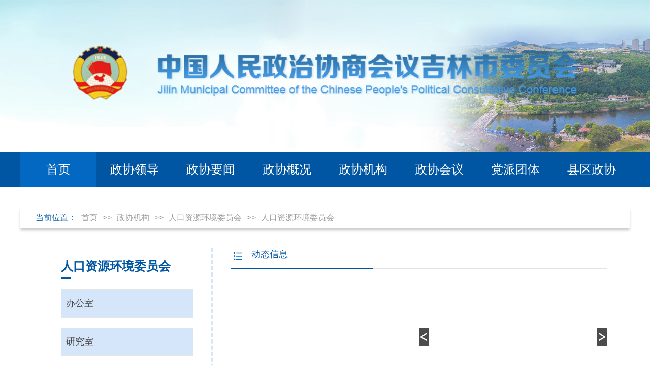

--- FILE ---
content_type: text/html
request_url: http://www.jlszx.gov.cn/zxjg/rkzyhjwyh/rkzywyhjj/
body_size: 15935
content:
<!DOCTYPE html>
<html lang="en">
    <head>
        <meta name="renderer" content="webkit"> 
        <meta http-equiv="Content-Type" content="text/html; charset=utf-8">
        <meta content="width=#vice-width,initial-scale=1.0,maximum-scale=1.0,user-scalable=no" name="viewport">
        <meta content="yes" name="apple-mobile-web-app-capable">
        <meta content="black" name="apple-mobile-web-app-status-bar-style">
        <meta content="telephone=no" name="format-detection">
        <meta content="email=no" name="format-detection">
<title>吉林市政协</title>
<link rel="shortcut icon" href="../../../zxgk/images/P020241028360362185672.png" type="image/x-icon" />
        <link rel="stylesheet" type="text/css" href="../../../images/animate.min.css" />
        <link rel="stylesheet" type="text/css" href="../../../images/reset.css" />
        <link rel="stylesheet" type="text/css" href="../../../images/index.css" />
        <link rel="stylesheet" type="text/css" href="../../../images/zxgk.css" />
        <link rel="stylesheet" type="text/css" href="../../../images/idangerous.swiper.css" />
        <link href="../../../images/mj_banner.css" type="text/css" rel="stylesheet">
        <script type="text/javascript" src="../../../images/jquery-1.7.2.min.js"></script>
        <script type="text/javascript" src="../../../images/idangerous.swiper.min.js"></script>
        <script type="text/javascript" src="../../../images/jquery.preloader.min.js"></script>
        <script type="text/javascript" src="../../../images/jquery.nivo.slider.pack.js"></script>
        <script type="text/javascript" src="../../../images/jquery.roll.js"></script>
        <script type="text/javascript" src="../../../images/index.js"></script>
        <script type="text/javascript" src="../../../images/mj_banner.js"></script>
        <script type="text/javascript" src="../../../images/Ytool_1.0.js"></script>
<style type="text/css">
  @media screen and (min-width: 981px) {
    .wyfc_banner li img{width:370px;}
  }
</style>
    </head>

    <body>
         <style  type="text/css">
.nav_right li:nth-of-type(1){margin-right:0px;}
.nav_right li{width:17%;}
</style>
<!--<div class="top">
            <div class="top_con">
                <ul class="clearfix">
                    <li><a  href="http://www.jlsrd.gov.cn/" target="_blank">市人大</a></li>
                    <li><a  href="http://www.jlcity.gov.cn/" target="_blank">市政府</a></li>
                </ul>
            </div>
        </div>-->
        <div class="logo">
            <!--<div class="swiper-container">
              <div class="swiper-wrapper">
                <div class="swiper-slide"> <img src="../../../images/logo_img1.jpg" style="width:100%;" /></div>
                <div class="swiper-slide"> <img src="../../../images/logo_img2.jpg" style="width:100%;" /></div>
                <div class="swiper-slide"> <img src="../../../images/logo_img3.jpg" style="width:100%;" /></div>
                <div class="swiper-slide"> <img src="../../../images/logo_img4.jpg" style="width:100%;" /></div>
              </div>
            </div>-->
            <div class="logo_con"><h1><a href="../../../"><img src="../../../images/logo.png" /></a></h1></div>
        </div>
        <div class="nav clearfix">
            <div class="nav_con">
                <ul class="clearfix nav_right">
                    <li class="on"><a href="../../../" >首页</a></li>
                <li><a href="../../../zxld/">政协领导</a></li>
                <li><a href="../../../zxxw/">政协要闻</a></li>
                <li><a href="../../../zxgk/">政协概况</a></li>
                <li><a href="../../">政协机构</a></li>
                <li><a href="../../../zxhy/">政协会议</a></li>
                <li><a href="../../../dptt/">党派团体</a></li>
                <li><a href="../../../xsqzf/">县区政协</a></li>
                </ul>
            </div>
        </div>
        <div class="con">
            <div class="small_nav">
                <span>当前位置：</span><a href="../../../" target="_self" title="首页" class="CurrChnlCls">首页</a>>><a href="../../" target="_self" title="政协机构" class="CurrChnlCls">政协机构</a>>><a href="../" target="_self" title="人口资源环境委员会" class="CurrChnlCls">人口资源环境委员会</a>>><a href="./" target="_self" title="人口资源环境委员会" class="CurrChnlCls">人口资源环境委员会</a>
            </div>
            <div class="list_con clearfix">
                <div class="left_list">

                    <h1><a >人口资源环境委员会</a><span></span></h1>
 

                    <ul class="clearfix bgs_list">
                        <li><a href="../../bgs/bgsjj/">办公室</a></li>
                        <li><a href="../../yjs/yjsjj/">研究室</a></li>
                        <li><a href="../../tawyh/tawyhjj/">提案委员会</a></li>
                        <li><a href="../../jjwyh/jjwyhjj/">经济科技委员会</a></li>
                        <li><a href="../../nyhncwyh/nyncwyhjj/">农业和农村委员会</a></li>  
                        <li><a href="./">人口资源环境委员会 </a></li>
                        <li><a href="../../jkwtwyh/jkwswyhjj/">教科卫体委员会  </a></li>
                        <li><a href="../../shfzmzzjwyh/shjj/">社会法制民族宗教委员会</a></li>
                        <li><a href="../../whwshxxwyh/whwsjj/">文化文史和学习委员会</a></li>
                        <li><a href="../../wyhdwllwyh/wyjj/">委员和对外联络委员会</a></li>
                        <li><a href="../../jgdw/jgdwjj/">机关党委</a></li>
                    </ul>

                </div>
                <div class="right_box">
                    <div class="zxjj news_list">
                        <h2><a style="width: 240px;" href="../dtxw/">动态信息</a></h2>
                        <div class="dtxx clearfix">
                            <div class="dtxx_list">
                                <ul>
 
                                   
                                </ul>
                            </div>
                            <div class="wyfc_banner">
                                <ul>

                                 
                                </ul>
                                <span class="left"> <img src="../../../images/left.png" /> </span>
                                <span class="right"> <img src="../../../images/right.png" /> </span>
                            </div>
                        </div>
                       
                            
                            <!--<div class="number">
                                <dl class="clearfix">
                                    <dd><a href="#">首页</a></dd>
                                    <dd><a href="#">1</a></dd>
                                    <dd><a href="#">2</a></dd>
                                    <dd><a href="#">3</a></dd>
                                    <dd><a href="#">4</a></dd>
                                    <dd><a href="#">5</a></dd>
                                    <dd><a href="#">>></a></dd>
                                    <dd class="no_border"><a href="#">末页</a></dd>
                                </dl>
                            </div>-->
                    </div>
                    
                    
                </div>
            </div>
        </div>
        <script>
function openXXX(i){
if(i == "#"){
return;
}else {
window.open (i);
}
}
</script>
<style type="text/css">
 @media screen and (max-width: 980px) {

    .xglj{margin-top: 0;height:auto;}
    .four_xglj li{width:100%;}
  }
.xglj {height:auto;}
.xglj_con li select {background: #004989;}

.xglj a {line-height: 40px;color: #fff;}
.four_xglj{ background:#0056a2;border-bottom: 0px solid #0056a2;}

 @media screen and (min-width: 981px){
.four_xglj li{width:160px;}

}
</style>
<div class="xglj">

            <div class="xglj_con clearfix">
                <div class="left_name">站群导航</div>
                <ul>
                    <li>
                        <select  onchange="openXXX(this.options[selectedIndex].value);">
                          <option value ="">全国、省级政协</option>
                          <option value ="http://www.cppcc.gov.cn/">全国政协</option>
					 <option value ="http://www.bjzx.gov.cn/">北京政协</option>
					 <option value ="http://www.tjszx.gov.cn/">天津政协</option>
					 <option value ="http://www.hebzx.gov.cn/">河北政协</option>
					 <option value ="http://www.shanxizx.gov.cn/">山西政协</option>
					 <option value ="http://www.lnzx.gov.cn/">辽宁政协</option>
					 <option value ="http://www.jlzx.gov.cn/">吉林政协</option>
					 <option value ="http://www.shszx.gov.cn/">上海政协</option>
					 <option value ="http://www.jszx.gov.cn/">江苏政协</option>
					 <option value ="http://www.hljzx.gov.cn/">黑龙江政协</option>
					 <option value ="http://www.zjzx.gov.cn/">浙江政协</option>
					 <option value ="http://www.ahzx.gov.cn/">安徽政协</option>
					 <option value ="http://www.fjzx.gov.cn/">福建政协</option>
					 <option value ="http://jxzx.jxnews.com.cn/">江西政协</option>
					 <option value ="http://www.sdzx.gov.cn/">山东政协</option>
					 <option value ="http://www.hnzx.gov.cn/">河南政协</option>
					 <option value ="http://www.hbzx.gov.cn/">湖北政协</option>
					 <option value ="http://www.hunanzx.gov.cn/">湖南政协</option>
					 <option value ="http://www.gdzxb.gov.cn/">广东政协</option>
					 <option value ="http://www.gxzx.gov.cn/">广西政协</option>
					 <option value ="http://www.hainanzx.gov.cn/">海南政协</option>
					 <option value ="http://www.cqzx.gov.cn/">重庆政协</option>
					 <option value ="http://www.sczx.gov.cn/">四川政协</option>
					 <option value ="http://www.gzszx.gov.cn/">贵州政协</option>
					 <option value ="http://www.ynzx.gov.cn/">云南政协</option>
					 <option value ="#">西藏政协</a></li>
					 <option value ="http://www.sxzx.gov.cn/">陕西政协</option>
					 <option value ="http://www.gszx.gov.cn/">甘肃政协</option>
					 <option value ="http://www.qhszx.gov.cn/">青海政协</option>
					 <option value ="http://www.nxzx.gov.cn/">宁夏政协</option>
					 <option value ="http://www.xjzx.gov.cn/">新疆政协</option>
                        </select>
                    </li>
                    <li>
                        <select  onchange="openXXX(this.options[selectedIndex].value);">
                          <option value ="">吉林省内市、州政协</option>
                      <option value ="http://www.cczx.gov.cn/">长春政协</option>
					 <option value ="http://www.sipingszx.gov.cn/">四平政协</option>
					 <option value ="#">辽源政协</a></li>
					 <option value ="http://www.thszhengxie.gov.cn/">通化政协</option>
					 <option value ="http://www.bsszx.gov.cn/">白山政协</option>
					 <option value ="http://songyuanzx.gov.cn/">松原政协</option>
					 <option value ="#">白城政协</a></li>
					 <option value ="http://www.ybzx.gov.cn/">延边政协</option>
                        </select>
                    </li>
                </ul>
            </div>

<div class="xglj_con clearfix four_xglj" >
                <div class="left_name">相关链接</div>
                <ul>


                    <li>
                       <a target="_blank" href="http://www.jlsrd.gov.cn" class="right_hidden">市人大</a>
                    </li>
                    <li>
                          <a target="_blank" href="http://www.jlcity.gov.cn/" class="right_hidden">市政府</a>
                    </li>
                     <li>
                          <a target="_blank" href="http://www.ccdijl-jl.gov.cn" class="right_hidden">市纪委监委</a>
                    </li>
                     <li>
                       <a target="_blank" href="http://jlzy.chinacourt.gov.cn/index.shtml" class="right_hidden">市法院</a>
                    </li>
                    <li>
                         <a target="_blank" href="http://www.jilin.jcy.gov.cn/" class="right_hidden">市检察院</a>
                    </li>
                </ul>
            </div>
        </div>

        <div class="footer">
            <div class="footer_con" style="position:relative">

                <p><script type="text/javascript">document.write(unescape("%3Cspan id='_ideConac' %3E%3C/span%3E%3Cscript  src='https://dcs.conac.cn/js/09/152/0000/40501635/CA091520000405016350001.js' type='text/javascript'%3E%3C/script%3E"));</script></p>
                <p>主办：中国人民政治协商会议吉林省吉林市委员会办公室</p>
                <p>政务服务电话:0432-64821724 <a href="https://beian.miit.gov.cn">吉ICP备17008863号</a></p>
                <p><a href="http://www.beian.gov.cn/portal/registerSystemInfo?recordcode=22020402000378">公网安备 22020402000378号</a></p>
<div style="position: absolute;right: 5px;top: 90px;">
               <p style="width:100%;text-align:left">不良信息举报电话：0432-64821746</p>
<p style="width:100%;text-align:left">不良信息举报邮箱：jlszx110@126.com</p>
<p style="width:100%;text-align:left
    "><a href='https://www.12377.cn/'>中国互联网举报中心</a></p>
</div>
            </div>
        </div>
<!-- 2024新增 -->
<style>
        html {
            background: none;
        }
    .zxjj h2 {
        height: 40px;
        border-bottom: 1px solid #e3e3e3;
        background: url(../../../shy/images/P020241105528076342765.png) left 3px no-repeat;
    }

    .logo {
        width: 100%;
        position: relative;
        height: 299px;
        background: url(../../../zxgk/images/P020241028311837760373.jpg) top center no-repeat;
        background-size: cover;
    }

    .logo_con h1 {
        width: 1000px;
        margin: 90px auto 0;
    }

    .logo_con h1 img {
        width: 1000px;
    }

    .nav {
        width: 100%;
        height: 70px;
        background: #0056a2;
    }

    .nav_right li:nth-of-type(1) {
        float: left;
        width: 12.5%;
        height: 70px;
        line-height: 70px;
        text-align: center;
    }

    .nav_right li {
        float: left;
        width: 12.5%;
        height: 70px;
        line-height: 70px;
        text-align: center;
    }

    .nav_right li a {
        font-size: 24px;
        color: #fff;
        width: 100%;
        height: 70px;
        display: block;
    }



    @media screen and (max-width: 980px) {
        .logo_con h1 {
            width: 100%;
            margin: 5px 0 0 0;
        }

        .logo_con h1 img {
            width: 100%;
        }
    }
</style>
    </body>
</html>
 <script type="text/javascript">
 $(function(){
    
            function browserRedirect() {
            var sUserAgent = navigator.userAgent.toLowerCase();
            var bIsIpad = sUserAgent.match(/ipad/i) == "ipad";
            var bIsIphoneOs = sUserAgent.match(/iphone os/i) == "iphone os";
            var bIsMidp = sUserAgent.match(/midp/i) == "midp";
            var bIsUc7 = sUserAgent.match(/rv:1.2.3.4/i) == "rv:1.2.3.4";
            var bIsUc = sUserAgent.match(/ucweb/i) == "ucweb";
            var bIsAndroid = sUserAgent.match(/android/i) == "android";
            var bIsCE = sUserAgent.match(/windows ce/i) == "windows ce";
            var bIsWM = sUserAgent.match(/windows mobile/i) == "windows mobile";
            if (bIsIpad || bIsIphoneOs || bIsMidp || bIsUc7 || bIsUc || bIsAndroid || bIsCE || bIsWM) {
                
            } else {
                // var r_height = $('.right_box').height();
                // $('.left_list').min-height(r_height-80);
            }
        }

        browserRedirect();
 })
 </script>

--- FILE ---
content_type: text/css
request_url: http://www.jlszx.gov.cn/images/reset.css
body_size: 7008
content:
@charset "utf-8";
/* CSS Document */
html, body, div, span, object, iframe, h1, h2, h3, h4, h5, h6, p, del, dfn, em, img, ins, kbd, q, samp, small, strong, b, i, dl, dt, dd, ol, ul, li, fieldset, form, label, table, tbody, tfoot, thead, tr, th, td, article, aside, footer, header, nav, section{ margin:0; padding:0; border:0; outline:0;  background:transparent; }
ul,ol,li{list-style:none;}
table{border-collapse:collapse;border-spacing:0;}
h1,h2,h3,h4,h5,h6,button,input,select,textarea{font-size:100%;font-weight:normal;}
input,img,fieldset{border:none;}
input{vertical-align:middle;}
th,td {padding: 0;}
html, body, ul, li, ol, dl, dd, dt, p, h1, h2, h3, h4, h5, h6, form, fieldset, legend, img { margin:0; padding:0;-webkit-tap-highlight-color:rgba(255,255,255,0); outline:none;}


fieldset, img { border:none; -webkit-tap-highlight-color:rgba(255,255,255,0); outline:none;}
img{display: block;}
address, caption, cite, code, dfn, th, var { font-style:normal; font-weight:normal;-webkit-tap-highlight-color:rgba(255,255,255,0); outline:none;}
ul, ol , li{ list-style:none;-webkit-tap-highlight-color:rgba(255,255,255,0); outline:none;}
input { padding-top:0; padding-bottom:0; font-family:"STHeiti"; margin:0;-webkit-tap-highlight-color:rgba(255,255,255,0); outline:none;}
/*select{-webkit-appearance:none;-webkit-tap-highlight-color:rgba(255,255,255,0); outline:none;}*/
input::-moz-focus-inner { border:none; padding:0; -webkit-tap-highlight-color:rgba(255,255,255,0); outline:none;}
select, input { vertical-align:middle; -webkit-tap-highlight-color:rgba(255,255,255,0); outline:none;}
select, input, textarea { font-size:12px; margin:0; padding:0;font-family:"STHeiti"; -webkit-tap-highlight-color:rgba(255,255,255,0); outline:none;}
input[type="text"], input[type="password"], textarea { outline-style:none; -webkit-appearance:none;-webkit-tap-highlight-color:rgba(255,255,255,0); outline:none; }
input::-ms-clear{display:none}/*去除IE9以上搜索默认X*/
input[type="button"], input[type="submit"], input[type="reset"] {-webkit-appearance: none;}/*去除iPhone按钮样式*/
textarea { resize:none; -webkit-tap-highlight-color:rgba(255,255,255,0); outline:none;}
table { border-collapse:collapse; -webkit-tap-highlight-color:rgba(255,255,255,0); outline:none;}
.clearfix:after { content:"."; display:block; height:0; visibility:hidden; clear:both; }
.clearfix { zoom:1; }
.clearit { clear:both; height:0; font-size:0; overflow:hidden; }
a { color:#666; text-decoration:none;-webkit-tap-highlight-color:rgba(255,255,255,0); outline:none;}
a:visited {   text-decoration: none;-webkit-tap-highlight-color:rgba(255,255,255,0); outline:none;}
a:hover, a:active, a:focus { color:#09c; text-decoration: none;-webkit-tap-highlight-color:rgba(255,255,255,0); outline:none;}
.hidden{visibility:hidden;}
article,
aside,
details,
figcaption,
figure,
footer,
header,
hgroup,
nav,
section {
    display: block;
	-webkit-tap-highlight-color:rgba(255,255,255,0); outline:none;
}

audio,
canvas,
video {
    display: inline-block;
    *display: inline;
    *zoom: 1;
	-webkit-tap-highlight-color:rgba(255,255,255,0); outline:none;
}

audio:not([controls]) {
    display: none;
}

html {
    font-size: 100%;
    -webkit-text-size-adjust: 100%;
    -ms-text-size-adjust: 100%;
    background:url(bg1.jpg) top center no-repeat fixed; background-size:100% 100%;font-family:"Microsoft yahei", "Arial";
}

a:focus {
    outline: thin dotted #333;
    outline: 5px auto -webkit-focus-ring-color;
    outline-offset: -2px;
}

a:hover,
a:active {
    outline: 0;
}

sub,
sup {
    position: relative;
    font-size: 75%;
    line-height: 0;
    vertical-align: baseline;
}

sup {
    top: -0.5em;
}

sub {
    bottom: -0.25em;
}
..container{ width:640px; margin:0 auto; position:relative; overflow:hidden; padding-bottom:20px;}
.fl{float:left;}
.fr{float:right;}
.big_tan{ width:100%; height:100%; background:#000; filter:alpha(Opacity=50); -moz-opacity:0.5; opacity:0.5; position:fixed; top:0; left:0; z-index:2; display:none;}

.top{width:100%; height:40px; background:#f2f2f2;}
.top_con{width:1200px;margin:0 auto;}
.top_con ul{float:right;}
.top_con li{ width:145px; height:30px; line-height: 30px;text-align: center;background:#244765;float:left;margin-top: 5px;}
.top_con li:nth-of-type(2){background:#246299;}
.top_con li a{color:#fff; font-size: 16px;display:block; }
.logo{width:100%; position:relative;}
.swiper-container {
  height: auto!important;
  width: 100%;
  position:relative;
  left:0;
  z-index: -1;
}
.swiper-slide{
    
  position:relative;
  height: auto!important;
    }
    .swiper-slide img{width:100%;}
    .swiper-wrapper{
  height: auto!important;
        }
.pagination {
  position: absolute;
  right: 30px;
  text-align: right;
  bottom:20px;
  width: 100%;
  z-index:10;
}
.swiper-pagination-switch {
  display:inline-block;
    width: 35px;
    height: 5px;
    border-radius:0;
    background: #ccc;
    box-shadow: none;
    margin-right:5px;
    cursor:pointer;
}

.swiper-active-switch{
        width:35px;
        height:5px;
        background:#0055aa;
                }

.swiper-slide-visible{
    height:auto!important;
    }
.logo_con{position:absolute;left:0; top: 0; z-index: 1; width:100%;}
.logo_con h1{width:1200px; margin:50px auto 0;}
.nav{width:100%; height:100px; background:#0056a2;}
.nav_con{width:1200px;margin:0 auto;}
.nav_right li:nth-of-type(1){float:left; width:10%;  height:100px; text-align: center; line-height: 100px;}
.nav_right li:nth-of-type(1) a{width:100%;}
.nav_left a{font-size: 20px; color:#fff;}
.nav_right{width:100%;}
.nav_right li{ float: left; width:18%; height:50px; line-height: 50px; text-align: center;}
.nav_right li.on{background:#0368c2;}
.nav_right li a{font-size: 20px; color:#fff;width:70%; height:50px;display:block;}
.nav_right li a:hover{background:#0368c2;}
.con{width:1200px;margin:0 auto;}
.xglj{width:100%; height:40px;background:#004989;margin-top: 50px;}
.xglj_con{width:1200px;margin:0 auto;}
.left_name{width:400px;float:left;background:#00294c;font-size: 18px; line-height: 40px;color:#fff;text-align: center;}
.xglj_con li{width:400px;float:left; text-align: center;}
.xglj_con li select{width:100%;height:40px;background:#004989;color:#fff;text-align: center;border:1px solid #004989;text-align-last: center;font-size: 18px;}
.footer{width:100%;background:#003767;padding-bottom: 20px;}
.footer_con{width:1200px;margin:0 auto;text-align: center;}
.footer_con p{text-align: center;padding:5px 0;font-size: 14px;color:#fff;}
.footer_con p img{margin:0 auto;}
.footer_con p a{font-size: 14px;color:#fff;}
@media screen and (max-width: 980px) {
  .top_con{width:100%;}
  .logo{height:50px;}
  .swiper-slide img{height:50px;}
  .logo_con h1{width:100%;margin:5px 0 0 0;}
  .logo_con h1 img{width:100%;}
  .nav{overflow-x: scroll;}
  .con{width:100%;}
  .xglj{height:auto;}
  .xglj_con{width:100%;}
  .xglj_con li{width:100%;float:none;}
  .footer_con{width:100%;padding-bottom: 20px;}
  .left_name{width:100%;float:none;}
}

--- FILE ---
content_type: text/css
request_url: http://www.jlszx.gov.cn/images/index.css
body_size: 12671
content:
.jrgz{width:100%; height:60px;background:#fff;margin:20px 0;}
.jrgz_con{width:1160px;margin:0 auto;}
.jrgz_left{width:865px;float:left;}
.jrgz_title{display:block;color:#e31d1a;font-size: 18px; line-height: 60px; float:left;font-weight: bold;}
.jrgz_txt{display:block; color:#5c5c5c; font-size: 18px; height:60px;line-height: 60px; width:770px;overflow: hidden;white-space: nowrap;text-overflow: ellipsis;float:left;margin-left: 10px;}
.serch{width:260px;height:35px;border:1px solid #0056a2;border-radius: 20px;float:left;margin-top: 10px;}
.serch_input{width:77%;height:35px; padding-left: 3%; line-height:35px;border-radius: 20px 0 0 20px;float:left;}
.serch_btn{float:left;width:20%; height:35px;border-radius: 0px 20px 20px 0px; background:url(serch_btn.png) center center no-repeat #0056a2;}
.banner_img{width:1160px; height:120px;background:#fff; padding:20px;margin-bottom: 20px;}
.banner_img img{width:100%;}
.left_banner{width:620px; height:315px;float:left;background:#fff; padding:25px;}
.all{ width:100%; height:315px; }
.all li img{ display:block; width:100%; height:315px;}
.all .display{ width:100%; height:100%; overflow:hidden; position:relative;}
.all ul li{ display:none; position:relative;}
.banner_tit{ width:99%; height:30px; line-height: 30px; background:rgba(0,0,0,.3); color:#fff; font-size: 14px; position:absolute; left:0; bottom:0; z-index: 3; padding-left: 1%;}
.all ul .current{ display:block;}
.all ol{ position:absolute; right:10px; bottom:10px; z-index: 4;}
.all ol li{ width:10px; height:10px; color:#fff;  background:rgba(0,0,0,.8); border:1px solid #fff; line-height:20px; text-align:center; float:left; margin-left:10px; cursor:pointer;}
.all .current{ background:#0056a2;}
.right_tab{ width:450px; height:305px;background:#fff;float:right;padding:30px;}
.right_tab a{color:#333;}
.right_tab .left_tit{height:35px;  line-height:35px;}
.right_tab .left_tit span{display:inline-block; width:80px; height:35px;  cursor:pointer; font: 18px/35px "微软雅黑"; color:#333; background:url(right_tab.png) left center no-repeat; padding-left: 40px;margin-right: 10px;}
.right_tab .left_tit span.current{ border-bottom: 1px solid #194775;}
.right_tab .left_tit span.current a{ color:#0056a2;}
.right_tab ul li{display:none;}
.right_tab ul li.current{display:block;}
.right_tab dl{ width:100%;  margin:20px auto 0; overflow:hidden;}
.right_tab dl dd{ height:39px;}
.right_tab dl dd a{ display:block; width:75%; font-size: 16px; color:#666; float:left;white-space:nowrap; overflow:hidden; text-overflow:ellipsis;}
.right_tab dl dd b{display:block; width:20%; font-size: 16px; color:#666; float:right; font-weight: normal;text-align: right;}
.right_tab dl dd:hover a{ color:#0056a2;}
.zt_img{ padding:20px;background:#fff;margin-top: 20px;}
.zt_img li{float:left;width:31%;margin:0 3% 30px 0;}
.zt_img li:nth-of-type(4){margin-bottom: 0;}
.zt_img li:nth-of-type(5){margin-bottom: 0;}
.zt_img li:nth-of-type(3){margin-right:0;}
.zt_img li:nth-of-type(6){margin:0;}
.zt_img li img{width:100%;}
.three{margin: 20px 0;}
.zxgk{width:390px;float:left;margin-right:30px;padding:35px;background:#fff;}
.zxgk_tit{ width:95px; height:35px;background:url(right_tab.png) left center no-repeat; border-bottom:1px solid #0056a2; padding-left: 40px; line-height: 35px;margin-bottom: 20px;}
.zxgk_tit a{font-size: 20px; color:#0056a2;}
.zxrw li{ float:left;width:19%;margin-right: 1.2%; height:50px; line-height: 50px;background:#f4f4f4;text-align: center;}
.zxrw li:last-child{margin-right: 0;}
.zxrw li:hover{background:#0056a2;}
.zxrw li a{font-size: 14px; color:#000;display:block;}
.zxrw li a:hover{color:#fff;}
.zxjg{background:#f4f4f4;padding:15px;margin-top: 10px;}
.zxjg b{font-size: 12px;margin-right: 10px;}
.zxjg a{color:#808080;font-size: 12px;margin:10px;}
.zxjg a:hover{color:#0056a2;}
.three_tab{width:310px;float:left; background:#fff;padding:35px;}
.three_tab a{color:#333;}
.three_tab .left_tit{height:35px;  line-height:35px;}
.three_tab .left_tit span{display:inline-block; width:80px; height:35px;  cursor:pointer; font: 18px/35px "微软雅黑"; color:#333; background:url(right_tab.png) left center no-repeat; padding-left: 40px;margin-right: 10px;}
.three_tab .left_tit span.current{ border-bottom: 1px solid #194775;}
.three_tab .left_tit span.current a{ color:#0056a2;}
.three_tab ul li{display:none;}
.three_tab ul li.current{display:block;}
.three_tab dl{ width:100%; height:175px;  margin:20px auto 0; overflow:hidden;}
.three_tab dl dd{ height:39px;}
.three_tab dl dd a{ display:block; width:70%; font-size: 16px; color:#666; float:left;white-space:nowrap; overflow:hidden; text-overflow:ellipsis;}
.three_tab dl dd b{display:block; width:29%; font-size: 16px; color:#666; float:right; font-weight: normal; text-align: right;}
.three_tab dl dd:hover a{ color:#0056a2;}
.spxw{ width:235px;float:right;background:#fff;padding:35px 35px 32px 35px;}
.spxw_tit{width:95px; height:35px;background:url(right_tab.png) left center no-repeat;  padding-left: 40px; line-height: 35px;margin:0px auto;}
.spxw_tit a{color:#0056a2;}
.spxw_name{font-size: 14px;color:#505050; text-align: center;}
.four_box{margin-top: 20px;}
.bgxt{width:260px; float:left;background:#fff;padding:20px;}
.bgxt img{width:100%;}
.bgxt_tit{ height:35px;background:url(right_tab.png) 40px center no-repeat; line-height: 35px;text-align: center;color:#0056a2;font-size: 18px;margin-top: 10px;}
.bgxt p{text-align: center;font-size: 14px; color:#505050;}
.four_tab{ width:495px;padding:20px; float:left;margin-left: 30px;background:#fff;}
.four_tab a{color:#333;}
.four_tab .left_tit{height:35px;  line-height:35px;}
.four_tab .left_tit span{display:inline-block; width:80px; height:35px;  cursor:pointer; font: 18px/35px "微软雅黑"; color:#333; background:url(right_tab.png) left center no-repeat; padding-left: 40px;margin-right: 10px;}
.four_tab .left_tit span.current{ border-bottom: 1px solid #194775;}
.four_tab .left_tit span.current a{ color:#0056a2;}
.four_tab ul li{display:none;}
.four_tab ul li.current{display:block;}
.four_tab dl{ width:100%; height:190px;  margin:20px auto 0; overflow:hidden;}
.four_tab dl dd{ height:40px;}
.four_tab dl dd a{ display:block; width:77%; font-size: 16px; color:#666; float:left;white-space:nowrap; overflow:hidden; text-overflow:ellipsis;}
.four_tab dl dd b{display:block; width:20%; font-size: 16px; color:#666; float:right; font-weight: normal; text-align: right;}
.four_tab dl dd:hover a{ color:#0056a2;}
.xfjb{width:260px;float:right;background:#fff;padding:20px;}
.xfjb img{width:100%;}
.xfjb p{text-align: center;font-size: 14px; color:#505050;}
.five_box{margin-top: 20px;}
.wyfc{width:260px;float:left;background:#fff;padding:20px;}
.wyfc_tit{ width:95px; height:35px;background:url(right_tab.png) left center no-repeat; border-bottom:1px solid #0056a2; padding-left: 40px; line-height: 35px;margin-bottom: 20px;}
.wyfc_tit a{font-size: 20px; color:#0056a2;}

.wyfc_banner{ width:100%; height:190px;  position:relative;}
.wyfc_banner ul{ position:relative; z-index:1;}
.wyfc_banner ul li{ position:absolute; left:0; top:0;}
.wyfc_banner li img{width:100%; height:180px;}
.wyfc_banner ol{position:absolute; right:10px; bottom:10px; z-index:2;}
.wyfc_banner ol li
{ 
    width:20px; height:20px
    ; border:1px solid #ccc; float:left; line-height:20px; text-align:center
    ; color:#000;margin-left:5px; cursor:pointer;
}
.wyfc_banner ol .current{ background:#f60;}
.wyfc_banner span
{ 
     z-index:11;position:absolute; top:45%; margin-top:-20px;cursor:pointer;
}
.wyfc_banner .right{  position:absolute; top:45%;right:0; margin-top:-20px;}
.wyfc_banner p{font-size: 16px; text-align: center;margin-top: 10px;position:absolute; left:0px; top:140px;color:#fff;background:rgba(0,0,0,.5); width:100%; height:30px; line-height: 30px;}
.xsyz{width:380px;background:#fff;margin-left: 30px;padding:20px;float:left;}
.xsyz a{color:#333;}
.xsyz .left_tit{height:35px;  line-height:35px;}
.xsyz .left_tit span{display:inline-block; width:80px; height:35px;  cursor:pointer; font: 18px/35px "微软雅黑"; color:#333; background:url(right_tab.png) left center no-repeat; padding-left: 40px;margin-right: 10px;}
.xsyz .left_tit span.current{ border-bottom: 1px solid #194775;}
.xsyz .left_tit span.current a{ color:#0056a2;}
.xsyz ul li{display:none;}
.xsyz ul li.current{display:block;}
.xsyz dl{ width:100%; height:190px;  margin:20px auto 0; overflow:hidden;}
.xsyz dl dd{ height:40px;}
.xsyz dl dd a{ display:block; width:73%; font-size: 16px; color:#666; float:left;white-space:nowrap; overflow:hidden; text-overflow:ellipsis;}
.xsyz dl dd b{display:block; width:25%; font-size: 16px; color:#666; float:right; font-weight: normal; text-align: right;}
.xsyz dl dd:hover a{ color:#0056a2;}
.jczx{width:380px;background:#fff;float:right;padding:20px;}

.jczx_tit{ width:95px; height:35px;background:url(right_tab.png) left center no-repeat; border-bottom:1px solid #0056a2; padding-left: 40px; line-height: 35px;margin-bottom: 20px;}
.jczx_tit a{font-size: 20px; color:#0056a2;}
.jczx li{width:48%;float:left;margin-right: 1.5%;}
.jczx li img{width:80%;height:157px;margin:0 auto;}
.jczx li p{text-align: center;margin-top: 10px;}
.shy{padding:20px;background:#fff;margin-top: 20px;}
.shy_tit{ width:95px; height:35px;background:url(right_tab.png) left center no-repeat; border-bottom:1px solid #0056a2; padding-left: 40px; line-height: 35px;margin-bottom: 20px;}
.shy_tit a{font-size: 20px; color:#0056a2;}
/*.news-scroll{ height:290px; position:relative; overflow:hidden;}
.news-scroll ul{ width:99999999999px; position:absolute; left:0; top:0; cursor:pointer;}
.news-scroll li{ float:left;width:325px;height:280px;margin-right: 30px;box-shadow: 5px 5px 5px #ccc;border-radius: 10px;}
.news-scroll li img{width:100%;height:250px;}
.news-scroll li span{display:block; height:30px;border-top: 1px solid #ccc; text-align: center; line-height: 30px;}*/

        .topic_rime_rotate {
            height:290px;
        }
        
        .topic_rime_rotate ul {
            overflow: hidden;
        }
        
        .topic_rime_rotate li {
            overflow: hidden;
            float: left;
            width: 325px;
            height:290px;
            margin-right: 20px;
            transition: opacity 0.5s;
            -webkit-transition: opacity 0.5s;
            -o-transition: opacity 0.5s;
            -moz-transition: opacity 0.5s;
            box-shadow: 6px 6px 5px #ccc;
            border-radius: 10px;

        }
        
        .topic_rime_rotate li:hover {
            opacity: 0.5;
        }
        
        .topic_rime_rotate li a {
            /*margin: 10px;*/
        }
        
        .topic_rime_rotate li img {
            width: 100%;
            margin: 0 auto;
            vertical-align: bottom;
            height: 240px;
        }
        .topic_rime_rotate li span{display:block; height:30px;border-top: 1px solid #ccc; text-align: center; line-height: 30px;}
        .run {
            width: 100%;
            overflow: hidden;
        }
.num_float {
  position: fixed;
  left: 8px;
  z-index: 99999;
  top: 0;
  box-shadow: 0 0 5px 5px rgba(0, 0, 0, 0.05);
  border-radius: 10px;
}
.num_float img {
  border-radius: 10px;
  vertical-align: bottom;
}
.right_fixed{ position:fixed;right:10px;top:50%;z-index: 99;}
.gzh_img{position:fixed;right:55px;top:50%; z-index: 99;display:none;}
.app_img{position:fixed;right:55px;top:55%; z-index: 99;display:none;}
.right_fixedsj{ position:fixed;right:10px;top:55%;z-index: 99;}
@media screen and (max-width: 980px) {
    .jrgz{height:auto;padding-bottom: 10px;}
    .jrgz_con{width:100%; }
    .jrgz_left{width:100%;float:none;}
    .jrgz_title{width:25%;}
    .jrgz_txt{width:71%;}
    .serch{width:95%;float:none;margin:0 auto;}
    .banner_img{width:90%;height:auto;padding:5%;}
    .banner_img img{width:100%;height:60px;}
    .left_banner{width:90%;padding:5%;float:none;}
    .right_tab{width:90%;padding:5%; float:none;}
    .right_tab dl dd a{width:65%;}
    .right_tab dl dd b{width:32%;}
    .zxgk{width:90%;float:none;padding:5%;}
    .three_tab{width:90%;padding:5%;float:none;}
    .three_tab dl dd a{width:69%;}
    .three_tab dl dd b{width:31%;}
    .spxw{width:90%;padding:5%;float:none;}
    .bgxt{width:90%;float:none;padding:5%;}
    .four_tab{width:90%;padding:5%;float:none;margin-left: 0;}
    .four_tab dl dd a{width:65%;}
    .four_tab dl dd b{width:32%;}
    .xfjb{width:90%;float:none;padding:5%;}
    .wyfc{width:90%;float:none;padding:5%;}
    .xsyz{width:90%;float:none;padding:5%;margin-left: 0;}
    .xsyz dl dd a{width:65%;}
    .xsyz dl dd b{width:32%;}
    .jczx{width:90%;padding:5%;float:none;}

}

--- FILE ---
content_type: text/css
request_url: http://www.jlszx.gov.cn/images/zxgk.css
body_size: 8321
content:
.con{background:#fff;padding-bottom: 20px; margin-top: 40px;}
.small_nav{height:40px;line-height: 40px;box-shadow: 0px 5px 5px #ccc;color:#9e9e9e;padding-left: 30px;}
.small_nav span{color:#0056a2;font-size: 16px;}
.small_nav a{margin:0 10px;color:#9e9e9e;}
.list_con{width:1110px;margin:40px auto 0; }
.left_list{width:330px;float:left;border-right: 4px dashed #d6e6fa;}
.left_list h1{ padding: 20px 0;border-bottom: 1px solid #e5e5e5;width:260px;margin:0 auto;}
.left_list h1 a{font-size: 24px;font-weight: bold; color:#0056a2; }
.left_list h1 span{width:20px;height:4px;background:#0056a2;display:block;margin-top: 5px;}
.left_list ul{width:260px;margin:0 auto;}
.left_list ul li{height:54px; line-height: 54px; border-bottom: 1px solid #e5e5e5;padding-left: 4%;}
.left_list ul li.on{background:#0056a2;}
.left_list ul li.on a{color:#fff;}
.left_list ul li:hover{background:#0056a2;}
.left_list ul li a{ font-size: 18px; color:#484848;display:block;}
.left_list ul li:hover a{color:#fff;}
.right_box{float:right;width:740px;}
.zxjj{margin-bottom: 30px;}
.zxjj h2{height:40px;border-bottom: 1px solid #e3e3e3;background:url(right_tab.png) left 3px no-repeat; }
.zxjj h2 a{font-size: 18px;color:#0056a2;height:40px;border-bottom: 1px solid #0056a2;display:block;padding-left: 40px;width:80px;}
.zxjj_txt{font-size: 14px; line-height: 25px; color:#666;text-indent: 30px;margin-top: 25px;}
.dj_more{display:inline-block;width:65px; height:16px; color:#fff;background-image: linear-gradient(#001b62, #0056a2);font-size: 12px;text-align: center;}
.dj_more:hover{color:#fff;}
.zxld_bottom{border-bottom: 1px dashed #eee;padding-bottom: 30px;}
.ldzp{margin-top:30px;}
.ldzp_left{float:left;width:175px;}
.ldzp_name{width:125px;height:45px;line-height:45px;background:#f4f4f4;text-align: center;display:block;font-size: 16px;color:#000;}
.ldzp_right{float:left;width:540px;margin:0 auto;}
.ldzp_right li{width:30%;margin:0 auto;box-shadow: 5px 5px 5px 5px #ccc;padding-top: 5px;}
.ldzp_right li img{width:90%; height:178px;margin:0px auto 0;display:block;}
.ldzp_right li span{display:block;text-align: center; height:56px;line-height: 56px;}

.ldzp_fzx li{width:30%;box-shadow: 5px 5px 5px 5px #ccc;padding-top: 5px;margin:0 5% 30px 0;float:left;}
.ldzp_fzx li:nth-of-type(3){margin-right:0;}
.ldzp_fzx li:nth-of-type(6){margin-right:0;}
.ldzp_fzx li:nth-of-type(9){margin-right:0;}
.ldzp_fzx li:nth-of-type(12){margin-right:0;}
.ldzp_fzx li:nth-of-type(15){margin-right:0;}
.ldzp_fzx li:nth-of-type(18){margin-right:0;}
.ldzp_fzx li img{width:90%; height:178px;margin:0px auto 0;display:block;}
.ldzp_fzx li span{display:block;text-align: center; height:56px;line-height: 56px;}
.jg_list{margin-top: 30px;}
.jg_list a{display:block;padding:10px;font-size: 14px;background:#f4f4f4;margin:0 20px 20px 0;float:left;}


/*list*/
.left_list .on a{color:#0056a2;font-weight: bold;}
.news_list ul li{ height:40px; }
.news_list .list_time{ float:right;font-size: 16px;line-height: 40px; text-align: right;}
.news_list ul li a{ display:block;width:550px;font-size: 16px;margin-left: 10px; color:#333;line-height: 40px; float:left;white-space:nowrap; overflow:hidden; text-overflow:ellipsis;}
.zxjj ul li a:hover{ color:#0056a2;}
.zxjj .number{ display:table; margin:40px auto 0;}
.zxjj .number .on{ background:#0056a2;}
.zxjj .number .on a{ color:#fff;}
.zxjj .number dl{border:1px solid #ccc;}
.zxjj .number dd{ float:left; border:none; text-align: center;border-right:1px solid #ccc;}
.zxjj .number dd:hover{ background:#0056a2;}
.zxjj .number dd:hover a{ color:#fff; }
.zxjj .number dd a{display:block; padding:10px;font-size: 12px; color:#333;  text-align: center;}
.zxjj .number .no_border{border-right:0;}
/*details*/
.details_txt h2{ width:1100px; font-size: 20px;color:#333; font-weight: bold; text-align: center;  margin:0 auto; border-bottom: 2px solid #333; padding: 30px 0;}
.right_con{ width:1100px; margin-top: 10px;  margin:0 auto;  font-size: medium; font-family: not specified;}

.author_time{width:900px; margin:20px auto; text-align: center; font-size: 12px; color:#999; padding-bottom: 10px;}
.author_time span{font-size: 12px; color:#999;}
.author_time em{font-size: 12px; color:#999; font-style: normal;}

/*bgs*/
.left_list .bgs li{height:30px;border:0;line-height: 30px;margin-top: 10px;}
.left_list .bgs li:hover{background:none;}
.left_list .bgs li:hover a{color:#0056a2;}
.left_list .bgs li a{font-size: 16px;}
.left_list .bgs li em{float:right;margin-right: 10px;font-style: normal;}
.left_list .bgs_two_title{margin-top: 50px;}
.bgs_img img{width:125px;height:175px;display:block;margin:20px auto 10px;}
.bgs_img p{text-align: center;}
.dtxx{margin:15px 0;}
.left_list .bgs_list{}
.left_list .bgs_list li{background:#d6e6fa;margin-bottom: 20px;}
.dtxx_list{float:left;width:47%;}
.dtxx_list ul li{ height:40px; }
.dtxx_list .list_time{ float:right;font-size: 16px;line-height: 40px; text-align: right;width:30%;}
.dtxx_list ul li a{ display:block;width:63%;font-size: 16px;margin-left: 10px; color:#333;line-height: 40px; float:left;white-space:nowrap; overflow:hidden; text-overflow:ellipsis;}
.zxjj ul li a:hover{ color:#0056a2;}
.wyfc_banner{ width:50%; height:230px;  position:relative;float:right;}
.wyfc_banner ul{ position:relative; z-index:1;}
.wyfc_banner ul li{ position:absolute; left:0; top:0;}
.news_list .wyfc_banner ul li a{width:100%;float:none;margin-left: 0;}
.wyfc_banner li img{width:100%; height:230px;}
.wyfc_banner ol{position:absolute; right:10px; bottom:10px; z-index:2;}
.wyfc_banner ol li
{ 
    width:20px; height:20px
    ; border:1px solid #ccc; float:left; line-height:20px; text-align:center
    ; color:#000;margin-left:5px; cursor:pointer;
}
.wyfc_banner ol .current{ background:#f60;}
.wyfc_banner span
{ 
     z-index:11;position:absolute; top:53%; margin-top:-20px;cursor:pointer;
}
.wyfc_banner .right{  position:absolute; top:53%;right:0; margin-top:-20px;}
.wyfc_banner p{font-size: 16px; text-align: left;margin-top: 10px;position:absolute; left:0px; top:190px;color:#fff;background:rgba(0,0,0,.5); width:98%; height:30px; line-height: 30px;white-space:nowrap; overflow:hidden; text-overflow:ellipsis;padding-left: 2%;}
@media screen and (max-width: 980px) {
    .list_con{width:100%;margin-top: 20px;}
    .left_list{width:100%;float:none;}
    .left_list h1{width:100%;}
    .left_list ul{width:100%;}
    .left_list ul li{width:50%;float:left;}
    .right_box{width:100%;float:none;margin-top: 20px;}
    .zxjj_txt{padding:0 10px;}
    .dj_more{margin-left: 10px;}
    .ldzp_left{float:none;margin:0 auto;}
    .ldzp_name{margin:0 auto;}
    .ldzp_right{float:none;width:100%;margin:20px auto 0;}
    .jg_list a{margin-right: 15px;}
    /*list*/

    .news_list ul{ width:95%; margin:0 auto;border-bottom: 1px dashed #ccc; }
    .news_list ul li{ height:40px;}
    .news_list .list_time{ width:30%; float:right;font-size: 16px;line-height: 40px;text-align: right;margin-right: 0;}
    .news_list ul li a{font-size: 16px;line-height: 40px; float:left; width:63%;white-space:nowrap; overflow:hidden; text-overflow:ellipsis; color:#333;}
    .news_list ul li a:hover{ color:#274e79;}
    .zxjj .number{ display:table; margin:40px auto 0;}
    .zxjj .number .on{ background:#00b8ee;}
    .zxjj .number .on a{ color:#fff;}
    .zxjj .number dl{border:1px solid #ccc;}
    .zxjj .number dd{ float:left; border:none; text-align: center;border-right:1px solid #ccc;}
    .zxjj .number dd:hover{ background:#00b8ee;}
    .zxjj .number dd:hover a{ color:#fff; }
    .zxjj .number dd a{display:block; padding:10px;font-size: 12px; color:#333;  text-align: center;}
    .zxjj .number .no_border{border-right:0;}
    /*details*/
    .list_con h2{ width:100%;  font-size: 20px;   font-weight: bold; text-align: center;  margin:20px auto 20px;}
.right_con{ padding:20px 0;  font-size: 18px; width:95%;margin:20px auto 0;}



.author_time{width:100%; margin:0 auto; font-size: 12px; color:#999; padding-bottom: 10px;}
.author_time span{font-size: 12px; color:#999;}
.author_time em{font-size: 12px; color:#999; font-style: normal;}
.left_list{border:0;}
.left_list .bgs li{width:96%;padding-left: 4%;}
.left_list .bgs_list li{width:96%;margin-bottom: 20px;}
.dtxx_list{width:100%;float:none;}
.wyfc_banner{width:100%;float:none;margin-top: 20px;}
.wyfc_banner ul{width:100%;}
}

--- FILE ---
content_type: text/css
request_url: http://www.jlszx.gov.cn/images/mj_banner.css
body_size: 2423
content:

.mj_banner {
	position:relative;
	margin:0 auto;
	width:100%;
	height:500px;
	margin-top: 20px;
}
.nivo-caption span {
	font-family:'PT Sans Narrow', sans-serif;
	font-size:20px
}
::selection {
 background:#d7efff;
}

::-moz-selection {
 background:#d7efff;
}
.nivo-caption, .proj-img i {
	background-color:#34739f;
}
.mj_banner2 img {
	display: none;
	left: 0;
	position: absolute;
	top: 0;
}
.mj_banner2 {
	overflow:hidden;
	position:relative;
}
#slider, .mj_banner2 img {
	width:1200px;
	height:500px;
}
.nivo-slice {
	display:block;
	position:absolute;
	z-index:5;
	height:100%;
}
.nivo-box {
	display:block;
	position:absolute;
	z-index:5
}

.nivo-caption {
	height:46px;
	position:absolute;
	right:0;
	bottom:0;
	overflow:hidden;
	font-size:14px;
	z-index:8
}
.nivo-caption p {
	margin:0;
}
.nivo-caption span {
	float:left;
	padding:0 50px 0 20px;
	color:#fff;
	line-height:46px;
}
/*.nivo-caption a {
	display:block;
	float:right;
	width:78px;
	height:46px;
	background:url(../images/caption-link.png) no-repeat left 50%;
}*/
.nivo-html-caption {
	display:none
}
.nivo-directionNav {
	position:absolute;
	background:#fff;
	bottom:46px;
	right:0;
	overflow:hidden;
	z-index:9;
	width:78px;
}
.nivo-prevNav, .nivo-nextNav {
	text-indent:9999px;
	float:left;
	width:39px;
	height:39px;
	cursor:pointer
}
/*.nivo-prevNav {
	background:url(../images/slider-arrows.png) no-repeat left top;
}
.nivo-nextNav {
	background:url(../images/slider-arrows.png) no-repeat right top;
}*/
.nivo-prevNav:hover {
	background-position: left bottom
}
.nivo-nextNav:hover {
	background-position: right bottom
}

.nivo-controlNav {
	position:absolute;
	overflow:hidden;
	z-index:20;
	height:8px;
	left:20px;
	bottom:22px
}
.nivo-controlNav a {
	line-height:10em;
	display:inline-block;
	margin:0 11px 0 0;
	width:8px;
	height:8px;
	/*background:url(../images/nivo-controls.png) no-repeat left top;*/
	cursor:pointer;
}
/*.nivo-controlNav a.active {
	background:url(../images/nivo-controls.png) no-repeat right top
}*/
/*#preloader {
	position:relative;
	z-index:51;
	background:url(../images/loading.gif) no-repeat 50% 50%;
	width:940px;
	height:80px;
	border-top:1px #dedede solid;
	border-bottom:1px #dedede solid;
}*/
@media screen and (max-width: 980px) {
	.mj_banner{height:250px;display:none;}
}

--- FILE ---
content_type: application/javascript
request_url: http://www.jlszx.gov.cn/images/mj_banner.js
body_size: 2366
content:

jQuery(document).ready(function($) {
/*Nivo slider*/

 function browserRedirect() {
            var sUserAgent = navigator.userAgent.toLowerCase();
            var bIsIpad = sUserAgent.match(/ipad/i) == "ipad";
            var bIsIphoneOs = sUserAgent.match(/iphone os/i) == "iphone os";
            var bIsMidp = sUserAgent.match(/midp/i) == "midp";
            var bIsUc7 = sUserAgent.match(/rv:1.2.3.4/i) == "rv:1.2.3.4";
            var bIsUc = sUserAgent.match(/ucweb/i) == "ucweb";
            var bIsAndroid = sUserAgent.match(/android/i) == "android";
            var bIsCE = sUserAgent.match(/windows ce/i) == "windows ce";
            var bIsWM = sUserAgent.match(/windows mobile/i) == "windows mobile";
            if (bIsIpad || bIsIphoneOs || bIsMidp || bIsUc7 || bIsUc || bIsAndroid || bIsCE || bIsWM) {
                $('#slider').nivoSlider({
					effect: "random",
					slices: 15,
					boxCols: 8,
					boxRows: 4,
					animSpeed: 800,
					pauseTime: 8000,
					startSlide: 1,
					directionNav: false,//���Ҽ�ͷ
					directionNavHide: false,
					controlNav: false,//С����
					keyboardNav: true,
					pauseOnHover: false,
					captionOpacity: 0.97,
					afterLoad: function() {
						var $slider = $('#slider');
						$slider.css({
							height: '0',
							opacity: '0'
						});
						$('#preloader').fadeOut(1500, function() {
							$slider.animate({
								'height': 300,
								'opacity': 1
							}, 500);
						});
					}
				});
            } else {
                $('#slider').nivoSlider({
					effect: "random",
					slices: 15,
					boxCols: 8,
					boxRows: 4,
					animSpeed: 800,
					pauseTime: 8000,
					startSlide: 1,
					directionNav: false,//���Ҽ�ͷ
					directionNavHide: false,
					controlNav: false,//С����
					keyboardNav: true,
					pauseOnHover: false,
					captionOpacity: 0.97,
					afterLoad: function() {
						var $slider = $('#slider');
						$slider.css({
							height: '0',
							opacity: '0'
						});
						$('#preloader').fadeOut(1500, function() {
							$slider.animate({
								'height': 500,
								'opacity': 1
							}, 500);
						});
					}
				});
            }
        }

        browserRedirect();







	
	


/*jMapping*/
	// $('#map').jMapping({
	// 	default_zoom_level: 5
	// });
});


--- FILE ---
content_type: application/javascript
request_url: http://www.jlszx.gov.cn/images/Ytool_1.0.js
body_size: 7171
content:
/// <reference path="jquery.min.js" />
function Ytool() { }

/////////////////////////////头部导航自动渐变贴顶////////////////////////////////////////
/////////////////////////////navFixed////////////////////////////////////////////
///////////////(*使用时需要放在$(window).scroll(function (){}中)

Ytool.prototype.navFixed = function (ob, className) {
    if (ob.offset().top <= $(window).scrollTop()) {
        ob.addClass(className);

        if ($(window).scrollTop() == 0) {
            ob.removeClass(className);
        }
    }
}

///////////////"元素出现动画"核心代码（只有元素出现在窗口中才能触动////////////////////////////////////////
/////////////////////////////animateShow////////////////////////////////////////////

Ytool.prototype.animateShow = function (ob, className) {

    //元素在window窗口下方的情况

    var top = $(window).height() - ob.offset().top + $(window).scrollTop();

    //元素在window窗口上方的情况

    var btm = $(window).scrollTop() - ob.offset().top - ob.height();

    if (top > 0 && btm < 0) {
        ob.css("opacity", "1");
        ob.addClass(className);
    }
    else {
        ob.css("opacity", "0");
        ob.removeClass(className);
    }
}

///////////////多组"元素出现动画"循环遍历////////////////////////////////////////
/////////////////////////////moreAnimate////////////////////////////////////////////

Ytool.prototype.moreAnimate = function (situate, group) {
    if (situate == 0) {
        for (i = 0; i < group.length; i++) {

            var more = new Ytool();
            more.animateShow(group[i][0], group[i][1]);
            //animateShow(group[i][0], group[i][1]);
        }
    }//在$(window).scroll（）方法内部时
    else if (situate == 1) {
        for (i = 0; i < group.length; i++) {
            group[i][0].addClass(group[i][1]);
        }
    }//在$(window).scroll（）方法外部时(不需判断是否在可视区域内，页面加载就启动)
}

//////列表延迟进入动画//////////////////////////////

Ytool.prototype.listAnimateShow = function (ob, className) {
    for (i = 0; i < ob.length; i++) {
        ob.eq(i).addClass("animated " + className);
        ob.eq(i).css({ 'animation-delay': (i / 10) + 's' });
    }
}
////////////////////////tab标签功能（适合横版li，可按两种方向滑动）//////////////////////////////

Ytool.prototype.tab = function (btn, content, btnStyle) {

    var tab = new Ytool();

    tab.otherHide(0, btn, content, btnStyle);

    btn.click(function () {

        for (i = 0; i < btn.length; i++) {

            if (btn.eq(i).hasClass(btnStyle)) {
                var btnIndex = parseInt($(this).index());
                if (btnIndex < i) {
                    tab.showContent(btnIndex, btn, content, btnStyle, 1);//1为从左进入
                }
                else if (btnIndex > i) {
                    tab.showContent(btnIndex, btn, content, btnStyle, 0);//0为从右进入
                }
            }
        }
    });
}

///////标题按钮开关功能（4参数）简单show和hide功能///////////////////////////////
//(第一个参数只有0和1，0默认第一个内容关闭，1默认第一个内容打开)
//(btn为按钮元素对象)
//(btnStyle为点击之后为按钮添加的样式类名)

Ytool.prototype.onOff = function (key, btn, content, btnStyle) {

    var onOff = new Ytool();

    if (key == 1) {
        onOff.otherHide(0, btn, content, btnStyle);
    }
    else if (key == 0) {
        content.hide();
    }
    btn.click(function () {
        var btnIndex = parseInt($(this).index());
        var className = "." + btnStyle;

        if (btn.eq(btnIndex).is(className)) {
            btn.eq(btnIndex).removeClass(btnStyle);
            content.eq(btnIndex).hide();
        } else {
            onOff.otherHide(btnIndex, btn, content, btnStyle);
        }
    });
}

///////标题按钮开关功能（4参数）效果为slide///////////////////////////////////////
//点击当前标签时，其他标签无法关闭，需手动

Ytool.prototype.onOffSlide = function (btn, content, btnClassName) {
    content.hide();
    btn.click(function () {
        var btnIndex = parseInt($(this).index());
        var className = "." + btnClassName
        if (btn.eq(btnIndex).is(className)) {
            btn.eq(btnIndex).removeClass(btnClassName);
        } else {
            btn.eq(btnIndex).addClass(btnClassName);
        }
        content.eq(btnIndex).slideToggle();
    });
}

///////标题按钮开关功能（5参数）效果为左右滑动////////////////////////////////////
//key为0，第一块内容默认隐藏，为1，默认显示
//directionKey为0，从右滑进，为1，从左滑进

Ytool.prototype.onOffAnimate = function (key, btn, content, btnStyle, directionKey) {

    var onOffAnimate = new Ytool();

    if (key == 1) {
        onOffAnimate.otherHide(0, btn, content, btnStyle);
    }
    else if (key == 0) {
        content.hide();
    }
    btn.click(function () {

        var btnIndex = parseInt($(this).index());
        var className = "." + btnStyle

        if (btn.eq(btnIndex).is(className)) {

            btn.eq(btnIndex).removeClass(btnStyle);

            if (directionKey == 0) {
                content.eq(btnIndex).addClass("animated fadeOutLeftBig");
            } else if (directionKey == 1) {
                content.eq(btnIndex).addClass("animated fadeOutRightBig");
            }

        } else {
            onOffAnimate.showContent(btnIndex, btn, content, btnStyle, directionKey);
        }

    });
}


////////////////////辅助方法//////////////////////////////////////////////////////

//tab、onOff和onOffAnimate辅助方法（当前元素显示，其他元素隐藏）
Ytool.prototype.otherHide = function (index, btn, content, btnStyle) {
    btn.eq(index).addClass(btnStyle);
    btn.not(":eq(" + index + ")").removeClass(btnStyle);
    content.eq(index).show();
    content.not(":eq(" + index + ")").hide();
}

//tab和onOffAnimate辅助方法（适合需要左右滑动效果的方法使用）
Ytool.prototype.showContent = function (btnIndex, btn, content, btnStyle, inDirection) {
    var inClass = "";
    var outClass = "";
    if (inDirection == 0) {
        inClass = "fadeInRightBig";
        outClass = "fadeOutLeftBig";
    }
    else if (inDirection == 1) {
        inClass = "fadeInLeftBig";
        outClass = "fadeOutRightBig";
    }
    btn.eq(btnIndex).addClass(btnStyle);
    btn.not(":eq(" + btnIndex + ")").removeClass(btnStyle);
    content.eq(btnIndex).show(500);
    content.eq(btnIndex).removeClass("animated fadeOutRightBig fadeOutLeftBig");
    content.eq(btnIndex).addClass("animated " + inClass);
    content.not(":eq(" + btnIndex + ")").removeClass("animated fadeInRightBig fadeInLeftBig");
    content.not(":eq(" + btnIndex + ")").addClass("animated " + outClass);
    content.not(":eq(" + btnIndex + ")").hide(500);
}


--- FILE ---
content_type: application/javascript
request_url: http://www.jlszx.gov.cn/images/jquery.roll.js
body_size: 2203
content:
			var jq$ = $; //������

(function(a){a.ui=a.ui||{};a.fn.roll=function(b){return this.each(function(){var c=a.extend({},b);if(c!==false){new a.ui.roll(this,c)}})};a.ui.roll=function(c,b){this.settings=a.extend({},a.ui.roll.settings,b);this.element=a(c);this.speed=this.settings.speed;this.timer=null;this.w=0;this.h=0;this.width=0;this.height=0;this.initialize()};a.ui.roll.prototype={initialize:function(){var c=this;if(this.element.find(this.settings.item).size()==0){return false}this.element.find(this.settings.item).each(function(){c.w+=a(this).innerWidth();c.h+=a(this).innerHeight()});this.width=this.element.innerWidth();this.height=this.element.innerHeight();switch(this.settings.side.toLowerCase()){case"up":case"down":if(this.h<this.height){return false}break;case"up":case"down":default:if(this.w<this.width){return false}}var b=this.element.find(this.settings.id);this.element.find(this.settings.item).each(function(){a(this).clone(true).appendTo(b)}).end().hover(function(){c.pause()},function(){c.play()});this.play();if(this.settings.onChange){this.settings.onChange(c)}},scroll:function(c,b,f,d,g){var e=this.settings.step*d;if(d>0){if(c>=(f*2-b)){c-=f}}else{if(c<=0){c+=f}}this.speed=this.settings.speed;if(c%g==0){this.speed=this.settings.pstep}c+=e;return c},play:function(){var b=this;switch(this.settings.side.toLowerCase()){case"up":this.side=1;this.element.scrollTop(this.scroll(this.element.scrollTop(),this.height,this.h,this.side,this.settings.pheight));break;case"down":this.side=-1;this.element.scrollTop(this.scroll(this.element.scrollTop(),this.height,this.h,this.side,this.settings.pheight));break;case"right":this.side=-1;this.element.scrollLeft(this.scroll(this.element.scrollLeft(),this.width,this.w,this.side,this.settings.pwidth));break;case"left":default:this.side=1;this.element.scrollLeft(this.scroll(this.element.scrollLeft(),this.width,this.w,this.side,this.settings.pwidth))}if(this.settings.auto){this.timer=window.setTimeout(function(){b.play()},this.speed)}},pause:function(){clearTimeout(this.timer)}};a.extend(a.ui.roll,{settings:{auto:false,step:1,id:"ul",item:"li",speed:60,side:"left",pwidth:0,pheight:0,pstep:1000,onChange:undefined}})})(jQuery);


--- FILE ---
content_type: application/javascript
request_url: http://www.jlszx.gov.cn/images/index.js
body_size: 3038
content:


$(document).ready(function(){
    
    var myBg = new Swiper('.logo .swiper-container', {
        autoplay: 5000,
        loop:true,
    })
     //调用轮播图
 $('.all ol li').mouseover(function(e) {
        $(this).addClass('current').siblings().removeClass();//完成角标的工作
        
        $('.all ul li').eq($(this).index()).hide().stop().fadeIn().siblings().hide()
        
        num1=$(this).index();
    });

    var num1=0;
    var timer=null;
    
    timer=setInterval(fn,4000)
    
    function fn(){  
        num1++
        if(num1>5){num1=0}
        //$('title').html(num)
        
        $('.all ol li').eq(num1).addClass('current').siblings().removeClass();//完成角标的工作
        $('.all ul li').eq(num1).stop().hide().fadeIn().siblings().hide()
    }

    $('.right_tab span').hover(function(){
        $(this).attr('class','current').siblings().attr('class','')
        
        var num=$(this).index()
        $('.right_tab li').eq(num).show().siblings().hide();
    
    })
    $('.three_tab span').hover(function(){
        $(this).attr('class','current').siblings().attr('class','')
        
        var num=$(this).index()
        $('.three_tab li').eq(num).show().siblings().hide();
    
    })
    $('.four_tab span').hover(function(){
        $(this).attr('class','current').siblings().attr('class','')
        
        var num=$(this).index()
        $('.four_tab li').eq(num).show().siblings().hide();
    
    })

    var num=0;
    var sx=0;
    // 脚标工作
    $('.wyfc_banner ol li').click(function(e) {
        num++;
        $(this).addClass('current').siblings().removeClass();   
        $('.wyfc_banner ul li').eq($(this).index()).css({zIndex:num}).hide().fadeIn(800);
        sx=$(this).index();
    });
    // 箭头工作
    $('.wyfc_banner .right').click(function(e) {
        sx++;
        num++;
        if(sx>4){sx=0};
        //都有谁需要跟着这个顺序走。
        toogle_display(sx) ;
    }); 
    $('.wyfc_banner .left').click(function(e) {
        sx--;
        num++;
        if(sx<0){sx=4};
        //都有谁需要跟着这个顺序走。
        toogle_display(sx) ;
    }); 
    //自动播放模块
    //制作一个定时器去实现自动播放功能； 定时器模块
    timer=setInterval(autoplay,4000);
    function toogle_display(sx) {
        $('.wyfc_banner ol li').eq(sx).addClass('current').siblings().removeClass();
        $('.wyfc_banner ul li').eq(sx).css({zIndex:num}).hide().fadeIn(800);    
    }
    function autoplay(){
        sx++;
        num++;
        if(sx>4){sx=0}
        toogle_display(sx) ;
    };
    //鼠标移上停止定时器模块
    $('.wyfc_banner').hover(function(e) {
            //停止自动播放，清除定时器；
            clearInterval(timer);
            //$('.wyfc_banner span').fadeIn();
        }
        ,function(e){
            //$('.wyfc_banner span').fadeOut();
            clearInterval(timer);
            timer=setInterval(autoplay,4000);
        }
    );

    

    
});
